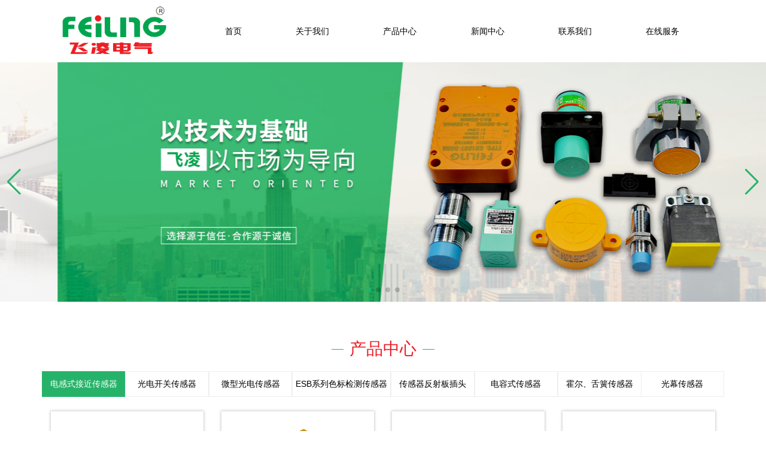

--- FILE ---
content_type: text/html
request_url: http://cnfl.cn/
body_size: 8210
content:
<!DOCTYPE html>
<html>

<head>
  <meta charset="utf-8" />
<meta content="width=device-width, initial-scale=1, shrink-to-fit=no" name="viewport" />
<title>浙江飞凌电气有限公司 - </title>
<meta name="keyword" content="">
<meta name="description" content="" />
<link href="/themes/default/css/reset.css" type="text/css" rel="stylesheet" />
<link href="/themes/default/css/bootstrap/css/bootstrap.min.css" type="text/css" rel="stylesheet" />
<link href="/themes/default/js/swiper/package/css/swiper.min.css" type="text/css" rel="stylesheet" />
<link href="/themes/default/css/style.css" type="text/css" rel="stylesheet" />
<script type="text/javascript" src="/themes/default/js/jquery-2.1.1.min.js" ></script>
<script type="text/javascript" src="/themes/default/css/bootstrap/js/bootstrap.min.js" ></script>
<script type="text/javascript" src="/themes/default/js/swiper/package/js/swiper.min.js" ></script>
</head>

<body>
  <div class="navbar navbar-expand-md bg-light navbar-light head sticky-top" role="navigation">
  <div class="container">
    <img alt="" class="logo" src="/themes/default/images/logo.jpg" />
    <button class="navbar-toggler" data-target="#collapsibleNavbar" data-toggle="collapse" type="button">
      <span class="navbar-toggler-icon">
      </span>
    </button>
    <div  class="collapse navbar-collapse justify-content-end nav-pills nav-fill" id="collapsibleNavbar">
      <ul class="container nav nav-pills nav-fill">
        <li class="nav-item">
          <a class="nav-link" href="/">
            首页
          </a>
        </li>

              <li class="dropdown nav-item  ">
            <a class="dropdown-toggle nav-link" data-toggle="dropdown" href="/index.php?r=page/Category/index&class_id=2" id="navbardrop">
                关于我们            </a>

            <div class="dropdown-menu mt-0">
                                <a class="dropdown-item" href="/index.php?r=page/Category/index&class_id=2" title="公司简介">公司简介</a>
                                <a class="dropdown-item" href="/index.php?r=page/Category/index&class_id=3" title="企业文化">企业文化</a>
                            </div>

        </li>

                <li class="dropdown nav-item  ">
            <a class="dropdown-toggle nav-link" data-toggle="dropdown" href="/index.php?r=article/Category/index&class_id=5" id="navbardrop">
                产品中心            </a>

            <div class="dropdown-menu mt-0">
                                <a class="dropdown-item" href="/index.php?r=article/Category/index&class_id=36" title="电感式接近传感器">电感式接近传感器</a>
                                <a class="dropdown-item" href="/index.php?r=article/Category/index&class_id=29" title="光电开关传感器">光电开关传感器</a>
                                <a class="dropdown-item" href="/index.php?r=article/Category/index&class_id=31" title="微型光电传感器">微型光电传感器</a>
                                <a class="dropdown-item" href="/index.php?r=article/Category/index&class_id=26" title="ESB系列色标检测传感器">ESB系列色标检测传感器</a>
                                <a class="dropdown-item" href="/index.php?r=article/Category/index&class_id=27" title="传感器反射板插头">传感器反射板插头</a>
                                <a class="dropdown-item" href="/index.php?r=article/Category/index&class_id=35" title="电容式传感器">电容式传感器</a>
                                <a class="dropdown-item" href="/index.php?r=article/Category/index&class_id=41" title="霍尔、舌簧传感器">霍尔、舌簧传感器</a>
                                <a class="dropdown-item" href="/index.php?r=article/Category/index&class_id=28" title="光幕传感器">光幕传感器</a>
                                <a class="dropdown-item" href="/index.php?r=article/Category/index&class_id=33" title="永磁感应器">永磁感应器</a>
                                <a class="dropdown-item" href="/index.php?r=article/Category/index&class_id=38" title="磁性气缸传感器">磁性气缸传感器</a>
                                <a class="dropdown-item" href="/index.php?r=article/Category/index&class_id=42" title="数字光纤传感器ES-N">数字光纤传感器ES-N</a>
                                <a class="dropdown-item" href="/index.php?r=article/Category/index&class_id=40" title="跑扁开关">跑扁开关</a>
                                <a class="dropdown-item" href="/index.php?r=article/Category/index&class_id=37" title="电源系列">电源系列</a>
                                <a class="dropdown-item" href="/index.php?r=article/Category/index&class_id=34" title="电子凸轮控制器">电子凸轮控制器</a>
                                <a class="dropdown-item" href="/index.php?r=article/Category/index&class_id=32" title="拉绳开关">拉绳开关</a>
                                <a class="dropdown-item" href="/index.php?r=article/Category/index&class_id=39" title="计数器">计数器</a>
                            </div>

        </li>

                <li class="dropdown nav-item  ">
            <a class="dropdown-toggle nav-link" data-toggle="dropdown" href="/index.php?r=article/Category/index&class_id=6" id="navbardrop">
                新闻中心            </a>

            <div class="dropdown-menu mt-0">
                                <a class="dropdown-item" href="/index.php?r=article/Category/index&class_id=22" title="公司新闻">公司新闻</a>
                                <a class="dropdown-item" href="/index.php?r=article/Category/index&class_id=23" title="行业动态">行业动态</a>
                            </div>

        </li>

                <li class="dropdown nav-item  ">
            <a class="dropdown-toggle nav-link" data-toggle="dropdown" href="/index.php?r=page/Category/index&class_id=8" id="navbardrop">
                联系我们            </a>

            <div class="dropdown-menu mt-0">
                            </div>

        </li>

                <li class="dropdown nav-item  ">
            <a class="dropdown-toggle nav-link" data-toggle="dropdown" href="/index.php?r=page/Category/index&class_id=20" id="navbardrop">
                在线服务            </a>

            <div class="dropdown-menu mt-0">
                            </div>

        </li>

        
      </ul>
    </div>
  </div>
</div>


<div class="swiper-container slide-img-box">
  <div class="swiper-wrapper">

        <div class="swiper-slide">
      <img class="img-fluid" src="/upload/2019-12-07/cee59ceaf448afe2c850f2f80f831eb7.jpg" style="max-width:100%;" />
    </div>

        <div class="swiper-slide">
      <img class="img-fluid" src="/upload/2019-12-07/ae961f0d47b3fadae03a9ab45c887b33.jpg" style="max-width:100%;" />
    </div>

        <div class="swiper-slide">
      <img class="img-fluid" src="/upload/2019-12-07/4d278cdc17a87d3b1e6adf41eb245a2f.jpg" style="max-width:100%;" />
    </div>

        <div class="swiper-slide">
      <img class="img-fluid" src="/upload/2019-12-26/a039f690052c95096730161b2a29c7ae.jpg" style="max-width:100%;" />
    </div>

      </div>
  <!-- 如果需要分页器 -->
  <div class="swiper-pagination">
  </div>
  <!-- 如果需要导航按钮 -->
  <div class="swiper-button-prev">
    <i>
    </i>
  </div>
  <div class="swiper-button-next">
    <i>
    </i>
  </div>
</div>

<script>
  //banner
  var mySwiper = new Swiper('.swiper-container', {
    loop: true, // 循环模式选项
    // 如果需要分页器

    autoplay: {
      delay: 3000, //1秒切换一次
    },
    pagination: {
      el: '.swiper-pagination',
      clickable: true,
    },

    // 如果需要前进后退按钮
    navigation: {
      nextEl: '.swiper-button-next',
      prevEl: '.swiper-button-prev',
    },

  })
</script>
  <main>
    <div class="index_pro">
      <div class="container">
        <div class="title mt-5 text-center">
          <h2>产品中心</h2>
        </div>
        <div class="index_pro_menu">
          <div class="row mt-3">
                        <a href="javascript:void(0);" title="" class="col">
              <div class="text-center tw">电感式接近传感器</div>
            </a>
                        <a href="javascript:void(0);" title="" class="col">
              <div class="text-center tw">光电开关传感器</div>
            </a>
                        <a href="javascript:void(0);" title="" class="col">
              <div class="text-center tw">微型光电传感器</div>
            </a>
                        <a href="javascript:void(0);" title="" class="col">
              <div class="text-center tw">ESB系列色标检测传感器</div>
            </a>
                        <a href="javascript:void(0);" title="" class="col">
              <div class="text-center tw">传感器反射板插头</div>
            </a>
                        <a href="javascript:void(0);" title="" class="col">
              <div class="text-center tw">电容式传感器</div>
            </a>
                        <a href="javascript:void(0);" title="" class="col">
              <div class="text-center tw">霍尔、舌簧传感器</div>
            </a>
                        <a href="javascript:void(0);" title="" class="col">
              <div class="text-center tw">光幕传感器</div>
            </a>
                      </div>
        </div>
        <div class="mt-3">
                    <div class="index_pro_box">
            <div class="row">
                            <div class="index_pro_list col-xl-3 col-6">
                <a href="/index.php?r=article/Content/index&content_id=141">
                  <div class="img">
                    <img src="/upload/2019-12-02/56b7ba724353d95b1786e865d2f54f7b.jpg" class="img-fluid" alt="">
                  </div>
                  <div class="name tw text-center">LXJ0-1A20</div>
                </a>
              </div>
                            <div class="index_pro_list col-xl-3 col-6">
                <a href="/index.php?r=article/Content/index&content_id=140">
                  <div class="img">
                    <img src="/upload/2019-12-02/c03db3f4c3b96b0a4885d1959f5c35f9.jpg" class="img-fluid" alt="">
                  </div>
                  <div class="name tw text-center">FU88</div>
                </a>
              </div>
                            <div class="index_pro_list col-xl-3 col-6">
                <a href="/index.php?r=article/Content/index&content_id=139">
                  <div class="img">
                    <img src="/upload/2019-12-02/dd7a54d053a4b914ad843c74eac3ad24.jpg" class="img-fluid" alt="">
                  </div>
                  <div class="name tw text-center">FJ9</div>
                </a>
              </div>
                            <div class="index_pro_list col-xl-3 col-6">
                <a href="/index.php?r=article/Content/index&content_id=137">
                  <div class="img">
                    <img src="/upload/2019-12-02/6e13ebadbebabff031c13688ee9a81b5.jpg" class="img-fluid" alt="">
                  </div>
                  <div class="name tw text-center">FJ7 FJ7T</div>
                </a>
              </div>
                          </div>
          </div>
                    <div class="index_pro_box">
            <div class="row">
                            <div class="index_pro_list col-xl-3 col-6">
                <a href="/index.php?r=article/Content/index&content_id=50">
                  <div class="img">
                    <img src="/upload/2019-12-02/9af521909692b2e0084025ff80559d38.jpg" class="img-fluid" alt="">
                  </div>
                  <div class="name tw text-center">光电开关</div>
                </a>
              </div>
                            <div class="index_pro_list col-xl-3 col-6">
                <a href="/index.php?r=article/Content/index&content_id=49">
                  <div class="img">
                    <img src="/upload/2019-12-02/1ea86d53cb027e6b25f2a17f0a24978e.jpg" class="img-fluid" alt="">
                  </div>
                  <div class="name tw text-center">E95</div>
                </a>
              </div>
                            <div class="index_pro_list col-xl-3 col-6">
                <a href="/index.php?r=article/Content/index&content_id=48">
                  <div class="img">
                    <img src="/upload/2019-12-02/c206a8a4526be905007f0ab57a049413.jpg" class="img-fluid" alt="">
                  </div>
                  <div class="name tw text-center">E87</div>
                </a>
              </div>
                            <div class="index_pro_list col-xl-3 col-6">
                <a href="/index.php?r=article/Content/index&content_id=47">
                  <div class="img">
                    <img src="/upload/2019-12-02/e7695beb432cab9e07acd61ef71b1339.jpg" class="img-fluid" alt="">
                  </div>
                  <div class="name tw text-center">E86</div>
                </a>
              </div>
                          </div>
          </div>
                    <div class="index_pro_box">
            <div class="row">
                            <div class="index_pro_list col-xl-3 col-6">
                <a href="/index.php?r=article/Content/index&content_id=53">
                  <div class="img">
                    <img src="/upload/2019-12-02/d2fcdccef46380596c775c8a7b651981.jpg" class="img-fluid" alt="">
                  </div>
                  <div class="name tw text-center">微型光电传感器</div>
                </a>
              </div>
                          </div>
          </div>
                    <div class="index_pro_box">
            <div class="row">
                            <div class="index_pro_list col-xl-3 col-6">
                <a href="/index.php?r=article/Content/index&content_id=233">
                  <div class="img">
                    <img src="/upload/2022-07-29/7039090209b4bb4e57980ec5b441e241.jpg" class="img-fluid" alt="">
                  </div>
                  <div class="name tw text-center">光同步光幕传感器</div>
                </a>
              </div>
                            <div class="index_pro_list col-xl-3 col-6">
                <a href="/index.php?r=article/Content/index&content_id=11">
                  <div class="img">
                    <img src="/upload/2019-12-02/f5604c1294f5452b98db4b808a68a82b.jpg" class="img-fluid" alt="">
                  </div>
                  <div class="name tw text-center">色标传感器</div>
                </a>
              </div>
                            <div class="index_pro_list col-xl-3 col-6">
                <a href="/index.php?r=article/Content/index&content_id=8">
                  <div class="img">
                    <img src="/upload/2019-12-02/c12b6a59e9639982c0263b3a243fdfce.jpg" class="img-fluid" alt="">
                  </div>
                  <div class="name tw text-center">ESF-511G</div>
                </a>
              </div>
                            <div class="index_pro_list col-xl-3 col-6">
                <a href="/index.php?r=article/Content/index&content_id=6">
                  <div class="img">
                    <img src="/upload/2019-12-02/0afc0bb460d04dc67f227398160448b2.jpg" class="img-fluid" alt="">
                  </div>
                  <div class="name tw text-center">ESD-D311</div>
                </a>
              </div>
                          </div>
          </div>
                    <div class="index_pro_box">
            <div class="row">
                            <div class="index_pro_list col-xl-3 col-6">
                <a href="/index.php?r=article/Content/index&content_id=12">
                  <div class="img">
                    <img src="/upload/2019-12-02/b8307158492f80889673d4d7604d5818.jpg" class="img-fluid" alt="">
                  </div>
                  <div class="name tw text-center">传感器反射板插头</div>
                </a>
              </div>
                          </div>
          </div>
                    <div class="index_pro_box">
            <div class="row">
                            <div class="index_pro_list col-xl-3 col-6">
                <a href="/index.php?r=article/Content/index&content_id=83">
                  <div class="img">
                    <img src="/upload/2019-12-02/ca3afbd697d1c2a88981e16037abb5d8.jpg" class="img-fluid" alt="">
                  </div>
                  <div class="name tw text-center">电容式接近开关</div>
                </a>
              </div>
                            <div class="index_pro_list col-xl-3 col-6">
                <a href="/index.php?r=article/Content/index&content_id=82">
                  <div class="img">
                    <img src="/upload/2019-12-02/db0359b4da4db231a56e53cb76795da5.jpg" class="img-fluid" alt="">
                  </div>
                  <div class="name tw text-center">CJ9</div>
                </a>
              </div>
                            <div class="index_pro_list col-xl-3 col-6">
                <a href="/index.php?r=article/Content/index&content_id=81">
                  <div class="img">
                    <img src="/upload/2019-12-02/27c7e32f199203972c5f6fe863186251.jpg" class="img-fluid" alt="">
                  </div>
                  <div class="name tw text-center">CJ8</div>
                </a>
              </div>
                            <div class="index_pro_list col-xl-3 col-6">
                <a href="/index.php?r=article/Content/index&content_id=80">
                  <div class="img">
                    <img src="/upload/2019-12-02/71de292958de62e4522727e0b354a17a.jpg" class="img-fluid" alt="">
                  </div>
                  <div class="name tw text-center">CJ7</div>
                </a>
              </div>
                          </div>
          </div>
                    <div class="index_pro_box">
            <div class="row">
                            <div class="index_pro_list col-xl-3 col-6">
                <a href="/index.php?r=article/Content/index&content_id=179">
                  <div class="img">
                    <img src="/upload/2019-12-02/3c3b812b50df39653b4f547646b5e49a.jpg" class="img-fluid" alt="">
                  </div>
                  <div class="name tw text-center">霍尔开关</div>
                </a>
              </div>
                            <div class="index_pro_list col-xl-3 col-6">
                <a href="/index.php?r=article/Content/index&content_id=178">
                  <div class="img">
                    <img src="/upload/2019-12-02/5e6887fd6f05172af1ad1e15cc55e947.jpg" class="img-fluid" alt="">
                  </div>
                  <div class="name tw text-center">HG6</div>
                </a>
              </div>
                            <div class="index_pro_list col-xl-3 col-6">
                <a href="/index.php?r=article/Content/index&content_id=177">
                  <div class="img">
                    <img src="/upload/2019-12-02/4c6354f2d6d4b4c4ad1ef5a458c2690b.jpg" class="img-fluid" alt="">
                  </div>
                  <div class="name tw text-center">HA8</div>
                </a>
              </div>
                            <div class="index_pro_list col-xl-3 col-6">
                <a href="/index.php?r=article/Content/index&content_id=176">
                  <div class="img">
                    <img src="/upload/2019-12-02/8cae68800e59912ec129750fa337f43b.jpg" class="img-fluid" alt="">
                  </div>
                  <div class="name tw text-center">HA14</div>
                </a>
              </div>
                          </div>
          </div>
                    <div class="index_pro_box">
            <div class="row">
                            <div class="index_pro_list col-xl-3 col-6">
                <a href="/index.php?r=article/Content/index&content_id=13">
                  <div class="img">
                    <img src="/upload/2019-12-02/40b2aa96e5e5aaa12197ec7e1b67b9fc.jpg" class="img-fluid" alt="">
                  </div>
                  <div class="name tw text-center">光幕传感器</div>
                </a>
              </div>
                          </div>
          </div>
                  </div>
      </div>
    </div>
    <div class="index_advantages">
      <div class="container">
        <div class="row">
          <div class="col-xl-4 col-12 advantages_list text-center">
            <img src="/themes/default/images/advantages1.png" alt="">
            <h3 class="">企业理念</h3>
            <p>科技创造品质，品质缔造品牌，真诚服务用户</p>
          </div>
          <div class="col-xl-4 col-12 advantages_list text-center">
            <img src="/themes/default/images/advantages2.png" alt="">
            <h3 class="">企业使命</h3>
            <p>为顾客创造价值 为员工创造机会 为社会创造效益</p>
          </div>
          <div class="col-xl-4 col-12 advantages_list text-center">
            <img src="/themes/default/images/advantages3.png" alt="">
            <h3 class="">企业质量方针</h3>
            <p>重视过程控制 持续质量改进 加速技术进步 增强顾客满意</p>
          </div>
        </div>
      </div>
    </div>
    <div class="index_about">
      <div class="container">
        <div class="title mt-5 text-center">
          <h2>关于我们</h2>
        </div>
        <div class="row mt-5">
          <div class="col-xl-6 .img">
            <img src="/themes/default/images/index_about.jpg" class="img-fluid" alt="">
          </div>
          <div class="col-xl-6 con">
            浙江飞凌电气有限公司创建于1988年,系股份制企业,专业从事传感器的研究、开发和生产工厂自动化和过程自动化产品，对工厂自动化应用的高科技的传感器光电开关、接近开关、霍尔开关、电容式接近开关模拟式传感器等,是吸收国内外九十年代先进技术的基础上,并遵照广大用户多年的实践和要求改进推出新产品,各种型号,内在功能和外观设计与原进口产品保持一致,而价格只有进口的十分之一左右,可直接互换与进口产品,传感器是工业自动化中必不可少的关键部位,被广泛应用于各种机械、机床制造业及纺织、造纸、烟草、轻工、食品、化工、矿山、治金航空工业、电力保安、汽车工业、船舶交通运输、建筑、地铁等各行个业，作限位。定位检测，自动计数，测速，自动保护，工业生产自动流水线及微机信号，数控装置等应用，对提高自控系统的先进性和可靠性，具有巨大作用。<br />
<br />            <a class="btn btn-danger" href="/index.php?r=page/Category/index&class_id=2" >查看更多</a>
          </div>


        </div>
      </div>
    </div>

    <div class="index_strength">
      <div class="container">
        <div class="row">
          <div class="col">
            <h3 class='str_age' id="num">30+</h3>
            <p>32年行业经验</p>
          </div>
          <div class="col">
            <h3 class="str_prosum" id="num2">150+</h3>
            <p>150多种传感器</p>
          </div>
          <div class="col">
            <h3 class="str_person" id="num3">20+</h3>
            <p>研发团队20多位行业经验丰富的技术人才</p>
          </div>
          <div class="col">
            <h3 class="str_workshop" id="num4">10000㎡+</h3>
            <p>10000平方米的生产厂房</p>
          </div>
        </div>


      </div>
    </div>




    <div class="index_news">
      <div class="container">
        <div class="title mt-5 text-center">
          <h2>新闻中心</h2>
        </div>
        <div class="mt-5 row justify-content-around">
                              <a class="index_news_list col-xl-6" href="/index.php?r=article/Content/index&content_id=199">
            <div class="row">
              <div class="img col-xl-12">
                <img src="/upload/2019-12-13/13996de216debad7e06dcbd845bb348a.png" class="img-fluid" alt="">
                <span class="news_type">公司新闻</span>
              </div>
              <div class="con col-xl-12">
                <h4 class="title tw">传感器的应用领域</h4>
                <p class="des">安防行业是传感器重要应用领域之一    对于安防行业来说，安全是目的，防范是手段，而安全防范的重点是在事前预警环节。通过传感器在各个节点的控制，可以做到及早发现危险，</p>
                <p><span class="time">2019-12-07</span><span class="views">5218</span></p>
              </div>
            </div>

          </a>
          <div class="col-xl-6 index_news_item">
            <div class="row">
              
                        
              <a class="col-xl-12" href="/index.php?r=article/Content/index&content_id=198">
                <div class="row">
                  <div class="title tw col-xl-8">光电传感器无信号以及故障分析原因</div>
                  <div class="time col-xl-3 text-right">2019-12-07</div>
                </div>
              </a>

              
                        
              <a class="col-xl-12" href="/index.php?r=article/Content/index&content_id=197">
                <div class="row">
                  <div class="title tw col-xl-8">固态继电器的运用在于哪些方面?有哪些优势?</div>
                  <div class="time col-xl-3 text-right">2019-12-07</div>
                </div>
              </a>

              
                        
              <a class="col-xl-12" href="/index.php?r=article/Content/index&content_id=196">
                <div class="row">
                  <div class="title tw col-xl-8">光电传感器的光效应是哪几种?</div>
                  <div class="time col-xl-3 text-right">2019-12-07</div>
                </div>
              </a>

              
                        
              <a class="col-xl-12" href="/index.php?r=article/Content/index&content_id=195">
                <div class="row">
                  <div class="title tw col-xl-8">团队精神在企业文化的重要性</div>
                  <div class="time col-xl-3 text-right">2019-12-07</div>
                </div>
              </a>

              
                        
              <a class="col-xl-12" href="/index.php?r=article/Content/index&content_id=194">
                <div class="row">
                  <div class="title tw col-xl-8">移动互联网的“消失”——传感器</div>
                  <div class="time col-xl-3 text-right">2019-12-07</div>
                </div>
              </a>

              
                        
              <a class="col-xl-12" href="/index.php?r=article/Content/index&content_id=189">
                <div class="row">
                  <div class="title tw col-xl-8">公司新研制成功体积小距离远的红外线光电开关</div>
                  <div class="time col-xl-3 text-right">2019-12-05</div>
                </div>
              </a>

              
                        
              <a class="col-xl-12" href="/index.php?r=article/Content/index&content_id=187">
                <div class="row">
                  <div class="title tw col-xl-8">传感器的灵敏度与分辨率</div>
                  <div class="time col-xl-3 text-right">2019-12-05</div>
                </div>
              </a>

              
                          </div>
          </div>
        </div>
      </div>
    </div>

  </main>

  <footer class="foot">
  <div class="container">
    <div class="row">
      <div class="col-xl-8 col-md-6 d-none d-xl-block d-md-block">
        <ul class="row foot_nav">

                                      <li class="col">
                    <h3 class="tw">关于我们</h3>
                                      <a  href="/index.php?r=page/Category/index&class_id=2" class="tw" title="公司简介">公司简介</a>
                                        <a  href="/index.php?r=page/Category/index&class_id=3" class="tw" title="企业文化">企业文化</a>
                                      </li>
                                    <li class="col">
                    <h3 class="tw">产品中心</h3>
                                      <a  href="/index.php?r=article/Category/index&class_id=36" class="tw" title="电感式接近传感器">电感式接近传感器</a>
                                        <a  href="/index.php?r=article/Category/index&class_id=29" class="tw" title="光电开关传感器">光电开关传感器</a>
                                        <a  href="/index.php?r=article/Category/index&class_id=31" class="tw" title="微型光电传感器">微型光电传感器</a>
                                        <a  href="/index.php?r=article/Category/index&class_id=26" class="tw" title="ESB系列色标检测传感器">ESB系列色标检测传感器</a>
                                        <a  href="/index.php?r=article/Category/index&class_id=27" class="tw" title="传感器反射板插头">传感器反射板插头</a>
                                        <a  href="/index.php?r=article/Category/index&class_id=35" class="tw" title="电容式传感器">电容式传感器</a>
                                      </li>
                                    <li class="col">
                    <h3 class="tw">新闻中心</h3>
                                      <a  href="/index.php?r=article/Category/index&class_id=22" class="tw" title="公司新闻">公司新闻</a>
                                        <a  href="/index.php?r=article/Category/index&class_id=23" class="tw" title="行业动态">行业动态</a>
                                      </li>
                                    <li class="col">
                    <h3 class="tw">联系我们</h3>
                                    </li>
                                    <li class="col">
                    <h3 class="tw">在线服务</h3>
                                    </li>
                  
        </ul>
      </div>
      <div class="col d-none d-xl-block d-md-block foot_contact">
        <h2>CONTACT</h2>
        <h5>联系我们</h5>
        <p>
          地址：浙江省乐清市柳市镇虎啸路348号<br>
免费热线：400-6876358

电话：0577-62759826<br>

销售部：浙江省乐清市柳市镇电器城A128号<br>

销售电话：0577-62750626<br>

传真：0577-62759690<br>
手机：13396968118<br>
        </p>
      </div>


      <div class="footcopyright col-12 text-center">
        <p>浙江飞凌电气有限公司 版权所有 备案号：<a href="http://www.beian.miit.gov.cn">浙ICP备05007682号</a><img class="ml-2 mr-1" src="/themes/default/images/gongan.png" alt=""><a href="http://www.beian.gov.cn/portal/registerSystemInfo?recordcode=33038202002707">浙公网安备 33038202002707号</a></p>
        <p>Powered by  <a href="http://www.sobo.net.cn">索博信息</a></p>
      </div>
    </div>

  </div>
</footer>

<script type="text/javascript" src="/themes/default/js/jq.index.js"></script>
  <script src="/themes/default/js/countUp.min.js" type="text/javascript"></script>
  <script type="text/javascript">
    $(function() {
      $arr = [];
      $('.index_strength .col').each(function() {
        $arr["push"](parseInt($(this).children('h3').text()));
      });
      $box_top = $('.index_strength').offset().top;
      $media_top = $(window).height();
      var options = {
        useEasing: true,
        useGrouping: true,
        separator: ',',
        decimal: '.',
        prefix: '',
        suffix: '+'
      };
      var num = new CountUp("num", 0, $arr[0], 0, 2.5, options);
      var num2 = new CountUp("num2", 0, $arr[1], 0, 2.5, options);
      var num3 = new CountUp("num3", 0, $arr[2], 0, 2.5, options);
      var num4 = new CountUp("num4", 0, $arr[3], 0, 2.5, options);
      $(window).scroll(function() {
        if ($(window).scrollTop() > $box_top - $media_top) {
          num.start();
          num2.start();
          num3.start();
          num4.start();
        }
      })
    });
  </script>
</body>

</html>


--- FILE ---
content_type: text/css
request_url: http://cnfl.cn/themes/default/css/reset.css
body_size: 908
content:
/*Eric Meyer */
html, body, div, span, applet, object, iframe, hr, p, blockquote, pre, 
a, abbr, acronym, address, big, cite, code, 
del, dfn, em, img, ins, kbd, q, s, samp, 
small, strike,sub, sup, tt, var, 
b, u, i, center, dl, dt, dd, ol, ul, li, 
fieldset, form, label, legend, 
table, caption, tbody, tfoot, thead, tr, th, td, 
article, aside, canvas, details, embed, 
figure, figcaption, footer, header, hgroup, 
menu, nav, output,ruby, section, summary, 
time, mark, audio, video { 
margin: 0; 
padding: 0; 
border: 0; 
font-size: 100%; 
font: inherit; 
vertical-align: baseline; 
text-decoration:none;
font-size:14px;
} 
h1,h2,h3,h4,h5,h6,input,button,textarea{
	margin:0px;
	padding:0px;
}
/* HTML5 display-role reset for older browsers */ 
article, aside, details, figcaption, figure, 
footer, header, hgroup, menu, nav, section { 
display: block; 
} 
body { 
   font-family: 'Microsoft YaHei',SimHei,Helvetica,Arial;line-height:1;padding:0px;margin:0px;
} 
ol,ul,li { 
list-style:none;
text-decoration:none;
} 
blockquote, q { 
quotes: none; 
} 
blockquote:before, blockquote:after, 
q:before, q:after { 
content: ''; 
content: none; 
} 
table{ 
border-collapse: collapse; 
border-spacing: 0; 
}
a{
	color:#000;
}
.clear{
	clear:both;
}
.float_left{
		float:left;
}
.float_right{
	float:right;
}


--- FILE ---
content_type: text/css
request_url: http://cnfl.cn/themes/default/css/style.css
body_size: 2356
content:

/*公共参数*/
:root{
  /*站点颜色*/
  --siteColor:#26b369;
  /*站点字体颜色*/
  --siteFontColor:#000!important;
  /*hover颜色*/
  --siteHoverColor:#26b369!important;
  /*站点宽度*/
  --siteWidth:1200px!important;

}
.bg-light{background:white!important;}
.tw{overflow: hidden;white-space:nowrap;text-overflow:ellipsis;}
a{
color:#000;
  color:var(--siteFontColor);
}
a:hover{
  color:#26b369;
  color:var(--siteHoverColor);
  text-decoration:none;
}

/*bootstrap*/
.dropdown-toggle::after{display:none;}
.nav-pills .nav-link.active, .nav-pills .show>.nav-link{background:#26b369;background:var(--siteColor);}
.dropdown:hover>.dropdown-menu {
   display: block;
}

.dropdown-menu{margin:0px;}
/*swiper*/
.swiper-pagination-bullet-active{
  background-color:var(--siteColor)!important;
}
.swiper-button-next, .swiper-button-prev{
  color:var(--siteColor);
}
.page-link{color:var(--siteColor);}
.page-item.active .page-link{border-color:#26b369;border-color:var(--siteColor);background:#26b369;background:var(--siteColor);}

/*head*/
.head .logo{max-height:90px;transition:all .7s;margin-right:40px;}
.head .nav li{transition:all .8s;}
.head .nav li.active{background:#26b369;background:var(--siteColor);}
.head .nav li.active> a{color:white;}
.head .nav li:hover {background:#26b369;background:var(--siteColor);}
.head .nav li:hover .nav-link{color:white;}
.headBar{box-shadow: 0px 0px 5px 0px #666;padding:0px;}
.headBar .logo{max-height:60px;}
.headBar .nav-link{padding:1.5rem 1rem;}

/*index main*/
.index_pro{padding:20px 0px 40px;}
.index_pro .index_pro_menu a{border:1px solid #eee;padding:10px 5px;margin-bottom:10px;transition:all .3s;}
.index_pro .index_pro_menu a.active{background:#26b369;background:var(--siteColor);color:white;border:1px solid var(--siteColor);}
.index_pro .index_pro_menu a:last-child{border-left:unset;}

.index_pro .index_pro_box{display:none;}
.index_pro .index_pro_box:first-child{display:block;}
.index_pro .index_pro_list{margin-bottom:20px;}
.index_pro .index_pro_list a{display:block;padding:12px;transition:all .8s;    box-shadow: 0px 0px 4px 1px #ccc;}
.index_pro .index_pro_list .img img{transition:all .8s;}
.index_pro .index_pro_list .name{margin-top:10px;}
.index_pro .index_pro_list:hover .img img{transform:scale(1.1);}
.index_pro .index_pro_list a:hover{ box-shadow: 4px 3px 8px -3px #26b369; box-shadow: 4px 3px 8px -3px var(--siteColor);    border-radius:5px;}


.index_advantages{padding:40px 0px;background:#eee;}
.index_advantages .advantages_list{transition:all .8s;}
.index_advantages .advantages_list:hover{transform:scale(1.1);box-shadow: 2px 3px 13px -3px #ccc;border-radius:10%;}
.index_advantages .advantages_list h3{margin-top:20px;}
.index_advantages .advantages_list p{color:#999;}


.index_about{margin-bottom:40px;}
.index_about .con{line-height: 2;text-indent:2rem;}
.index_about .con .btn{color:white;text-indent:0px;}
.index_strength{background:#26b369;background:var(--siteColor);padding:30px 0px;}
.index_strength * {color:white;}
.index_strength h3{font-size:3rem;}

.index_news{margin-bottom:40px;}
.index_news .index_news_list{padding:25px;margin:20px 0px;background:white;box-shadow:0px 0px 10px -1px #ccc;border-radius:5px;position:relative;transition:all .7s;}
.index_news .index_news_list .img{position:relative;}
.index_news .index_news_list .img img{transition:all .7s;}

.index_news .index_news_list .img .news_type{position:absolute;top:0px;left:15px;background:#26b369;background:var(--siteColor);color:white;padding:5px 15px;opacity:.7;transition:all .7s}
.index_news .index_news_list .des{color:#777;}
.index_news .index_news_list .con{margin-top:10px;}
.index_news .index_news_list .con span{padding-left:20px;}
.index_news .index_news_list .con .time{background:url(../images/time.png) left center no-repeat;margin-right:20px;}
.index_news .index_news_list .con .views{background:url(../images/views.png) left center no-repeat;}

.index_news .index_news_list .img:hover img{transform:scale(1.1);}
.index_news .index_news_list:hover .img .news_type{background:#000;}
.index_news .index_news_list:hover{box-shadow:0px 0px 10px -1px #26b369;box-shadow:0px 0px 10px -1px var(--siteColor);}
.index_news .index_news_item> .row{padding:25px;}
.index_news .index_news_item a{background:white;padding:10px 0px;box-shadow: 0px 0px 10px -1px #ccc;margin-bottom:20px;text-indent:10px;transition:all .7s;}
.index_news .index_news_item a:hover{background:#26b369;background:var(--siteColor);}
.index_news .index_news_item a:hover * {color:white;}
main .title h2{
  position:relative;
  color:#ec1b24;
  display:inline-block;
}
main .title h2:before{
  content:'';
  position:absolute;
  top:50%;
  left:-30px;
  background:#26b369;background:var(--siteColor);
  width:20px;
  height:1px;
}
main .title h2:after{
  content:'';
  position:absolute;
  top:50%;
  right:-30px;
  background:#26b369;background:var(--siteColor);
  width:20px;
  height:1px;
}


/*navpart*/
.list-group-item.active{background:#26b369;background:var(--siteColor);border-color:#26b369;border-color: var(--siteColor);}
.navpart{z-index: 1;}
.navpart .list-group-item.active a{color:white;}
.navpart .pro{border-bottom:2px solid white;}
/*pro*/
.products{padding-bottom:30px;}
.products .pro-item{
  margin-bottom:20px;
}
.products .pro-item .name{
  margin-top:15px;
}
.pro-con{margin-bottom:40px;line-height:2;}
.pro-con img{max-width:100%;}
.pro-con .info-tool{
  text-align:center;
  border-bottom:1px solid #ccc;
  padding:10px 0px;
  margin-top:20px;
}
.pro-con .detail{border-bottom:1px solid #ccc;padding-bottom:10px;}
.pro-con .img{text-align:center;}
.pro-menu{margin-left:10px;}
.pro-con table{
  border-top: 1px solid #999;

  border-left: 1px solid #999;

  border-spacing: 0;
}
.pro-con table td {
    border-bottom: 1px solid #999;
    border-right: 1px solid #999;
        vertical-align: middle;
        padding:5px 0px;
}
/*message*/
.message form{width:70%;margin:20px auto;}
.message .code input{
    display:inline-block;
    width: 40%;
}

/*foot*/
footer{background:#26b369;background:var(--siteColor);padding:20px 0px;}
footer .foot_nav *{color:white;}
footer .foot_nav li a{display:block;padding:5px 0px;}
footer .foot_contact{border-left:1px solid white;padding-left:40px;}
footer .foot_contact *{color:white;}
footer .foot_contact h5::before{
  content: '';
display: block;
width: 34px;
height: 2px;
background-color: #ffffff;
position: relative;
left: 0;
top: 30px;
}
footer .foot_contact  p{margin-top:10px;line-height:2;}

footer .footcopyright{border-top:1px solid white;padding-top:15px;margin-top:40px;}
footer .footcopyright p{margin-bottom:0px;line-height:2;}
footer .footcopyright *{color:white;}

@media only screen and (max-width:780px) {
  footer .footcopyright{margin-top:0px;border-top:unset;}
  .navpart{margin-bottom:20px;}
  .navpart li{display:none}


  .dropdown:hover>.dropdown-menu {
     display:none;
  }
  .nav{border-top:1px solid #26b369;border-top:1px solid var(--siteColor);margin-top:20px;}
  .head .nav li{width:100%;}
}


--- FILE ---
content_type: application/x-javascript
request_url: http://cnfl.cn/themes/default/js/jq.index.js
body_size: 590
content:
$(function(){
  /*scroll*/
$('.index_pro_menu a:first').addClass('active');
  $(document).scroll(function(){
    ;
    $top = $(document).scrollTop();
    if($top>$('.head').height()){
      $('.head').addClass('headBar');
    }else {
      $('.headBar').removeClass('headBar');
    }

  });

//首页pro_menu
$('.index_pro_menu a').click(function(){
  $index  = $(this).index();
  $('.index_pro_menu a').removeClass('active');
  $(this).addClass('active');

$('.index_pro_box').stop().hide();
$('.index_pro_box').eq($index).stop().toggle();
})
  //js点击跳转 //bootstrap
$(document).on("click", ".dropdown-toggle", function() {
            if ($(this).attr("href")) {
                window.location = $(this).attr("href");
            }
    });

//手机端导航点击不弹出
if($(window).width()<768){
	$('.list-group h4').click(function(){
		$(this).stop().siblings().toggle();
	});

 }
});
